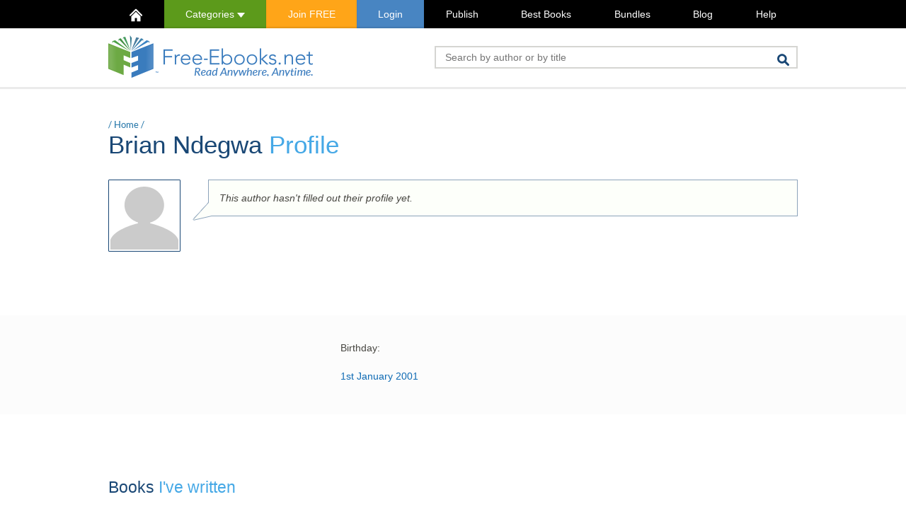

--- FILE ---
content_type: text/html; charset=utf-8
request_url: https://www.google.com/recaptcha/api2/aframe
body_size: 268
content:
<!DOCTYPE HTML><html><head><meta http-equiv="content-type" content="text/html; charset=UTF-8"></head><body><script nonce="NyVUtlY7gBjlVFOWgkcVGA">/** Anti-fraud and anti-abuse applications only. See google.com/recaptcha */ try{var clients={'sodar':'https://pagead2.googlesyndication.com/pagead/sodar?'};window.addEventListener("message",function(a){try{if(a.source===window.parent){var b=JSON.parse(a.data);var c=clients[b['id']];if(c){var d=document.createElement('img');d.src=c+b['params']+'&rc='+(localStorage.getItem("rc::a")?sessionStorage.getItem("rc::b"):"");window.document.body.appendChild(d);sessionStorage.setItem("rc::e",parseInt(sessionStorage.getItem("rc::e")||0)+1);localStorage.setItem("rc::h",'1770070662234');}}}catch(b){}});window.parent.postMessage("_grecaptcha_ready", "*");}catch(b){}</script></body></html>